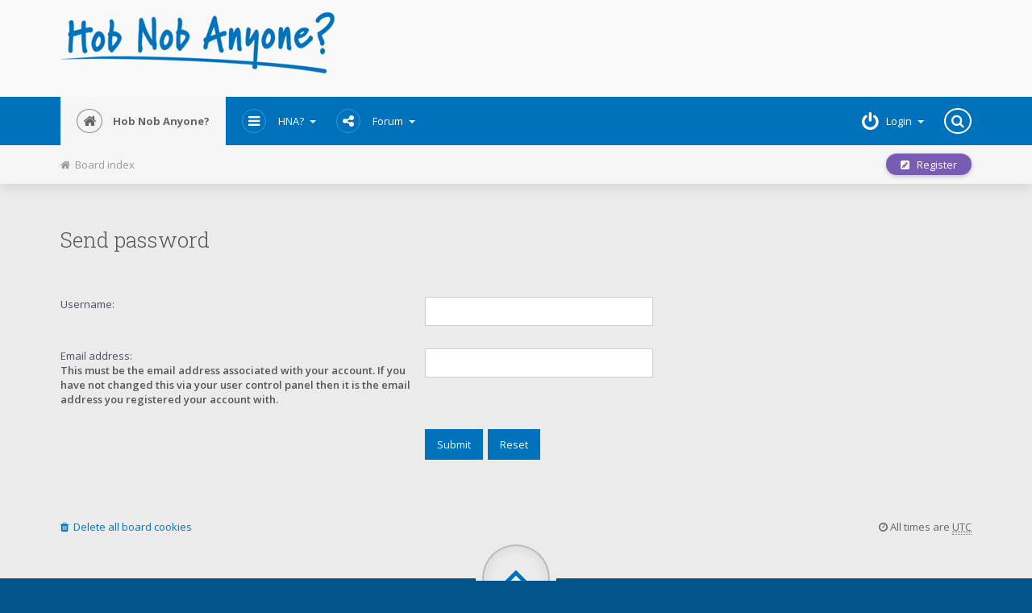

--- FILE ---
content_type: text/html; charset=utf-8
request_url: https://www.google.com/recaptcha/api2/aframe
body_size: 267
content:
<!DOCTYPE HTML><html><head><meta http-equiv="content-type" content="text/html; charset=UTF-8"></head><body><script nonce="O4mrfFYx30Y9eCMcYb8_Bg">/** Anti-fraud and anti-abuse applications only. See google.com/recaptcha */ try{var clients={'sodar':'https://pagead2.googlesyndication.com/pagead/sodar?'};window.addEventListener("message",function(a){try{if(a.source===window.parent){var b=JSON.parse(a.data);var c=clients[b['id']];if(c){var d=document.createElement('img');d.src=c+b['params']+'&rc='+(localStorage.getItem("rc::a")?sessionStorage.getItem("rc::b"):"");window.document.body.appendChild(d);sessionStorage.setItem("rc::e",parseInt(sessionStorage.getItem("rc::e")||0)+1);localStorage.setItem("rc::h",'1768950547121');}}}catch(b){}});window.parent.postMessage("_grecaptcha_ready", "*");}catch(b){}</script></body></html>